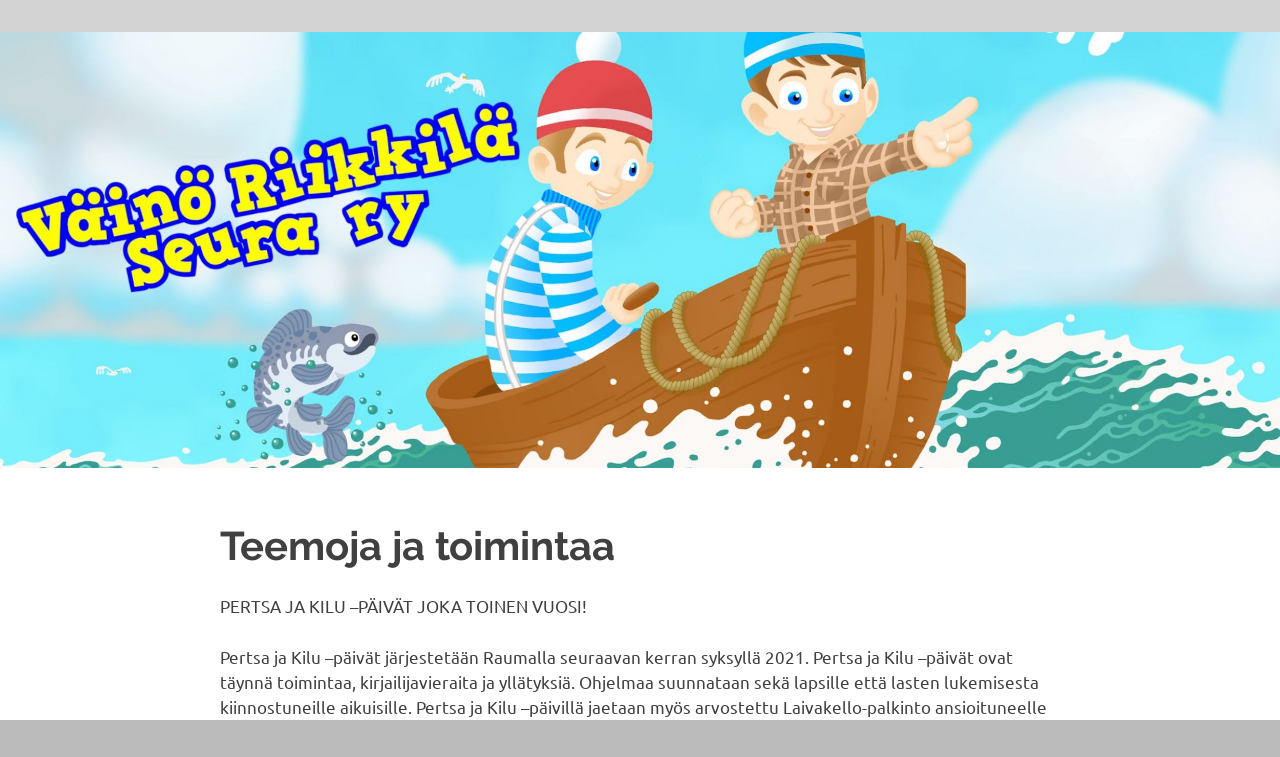

--- FILE ---
content_type: text/css
request_url: https://vainoriikkilaseura.fi/wp-content/themes/poseidon_child/style.css?ver=1.0
body_size: 1067
content:
/*======================================
Theme Name: Poseidon Child
Theme URI: http://themezee.com/themes/poseidon/
Description: Child Theme of Poseidon Lite
Version: 1.0
Author: ThemeZee
Author URI: http://themezee.com
Template: poseidon
License: GNU General Public License v2.0
License URI: http://www.gnu.org/licenses/gpl-2.0.html
======================================*/


/* You can start adding your own styles here. Use !important to overwrite styles if needed. */

.widget-title a:link{
	color:white;
	
}

.container{
	padding: 0;
	background-color:lightgrey;
}

.site-content {
    padding-top: 3em;
	padding-left:1em;
	padding-right:1em;
    background: #FBB92C;
}

.widget ul {

    margin: 0;
    padding: 0 0.3em;
    list-style: none inside;

}

.widget-header {
    margin: 0 0 1.5em 0;
	background-color: #FBB92C;
	padding: 10px;
	color: white;
}

.widget-title {
  
    margin: 0;
    padding: 0;
    color: white;
	border-bottom:none;
    text-transform: uppercase;
    font-weight: bold;
    font-size: 18px;
    font-size: 1.125rem;
    font-family: 'Raleway', Tahoma, Arial;
}

.container {
	margin: 0 auto;
	padding: 3 2em;
	max-width: 100%;
	width: 100%;
}

/* floats */
.quarter,
.one-third,
.two-thirds,
.half {
    float: left;
}

/* widths */
.one-third {
    width: 32%;
}
.two-thirds {
    width: 65.5%;
}
.quarter {
    width: 23.5%;
}
.three-quarters {
    width: 74.5%;
}
.half {
    width: 48%;
}

/* margins  */
.one-third {
    margin: 0 0.5%;
}
.quarter,
.two-thirds {
    margin: 0 0.5%;
}
.left,
.quarter.left,
.one-third.left {
    margin: 0 1% 0 0;
    float: left;
}
.right,
.quarter.right,
.one-third.right {
    margin: 0 0 0 1%;
    float: right;
}
.half.left {
    width: 48%;
    margin: 0 2% 0 0;
}
.half.right {
    width: 48%;
    margin: 0 0 0 2%;
}
.two-thirds.left {
    margin: 0 1% 0 0;
}
.two-thirds.right {
    margin: 0 0 0 1%;
    float: right;
}

/* media queries for larger screens such as small tablets in landscape or large tablets in portrait */
@media screen and ( max-width: 780px ) {
     
    /* only the .quarter layout class is relevant here - all other classes will have full width */
    .quarter {
        width: 48%;
    }
    .quarter.left {
        margin-right: 2%;
    }
    .quarter.right {
        margin-left: 2%;
    }
    footer .third.quarter.widget-area {
        clear: both;
    }
}
 
/* media queries for small screens in landscape mode (or similar) */
@media screen and ( max-width: 600px ) {
     
    /* width sizing all full width in small screens */
    .quarter,
    .one-third,
    .half,
    .two-thirds,
    .three-quarters,
    .full-width {
        width: 100%;
        margin: 0;
    }
    /* padding adjustments */
    .widget-area {
        padding: 0 0 10px 0;
    }
}